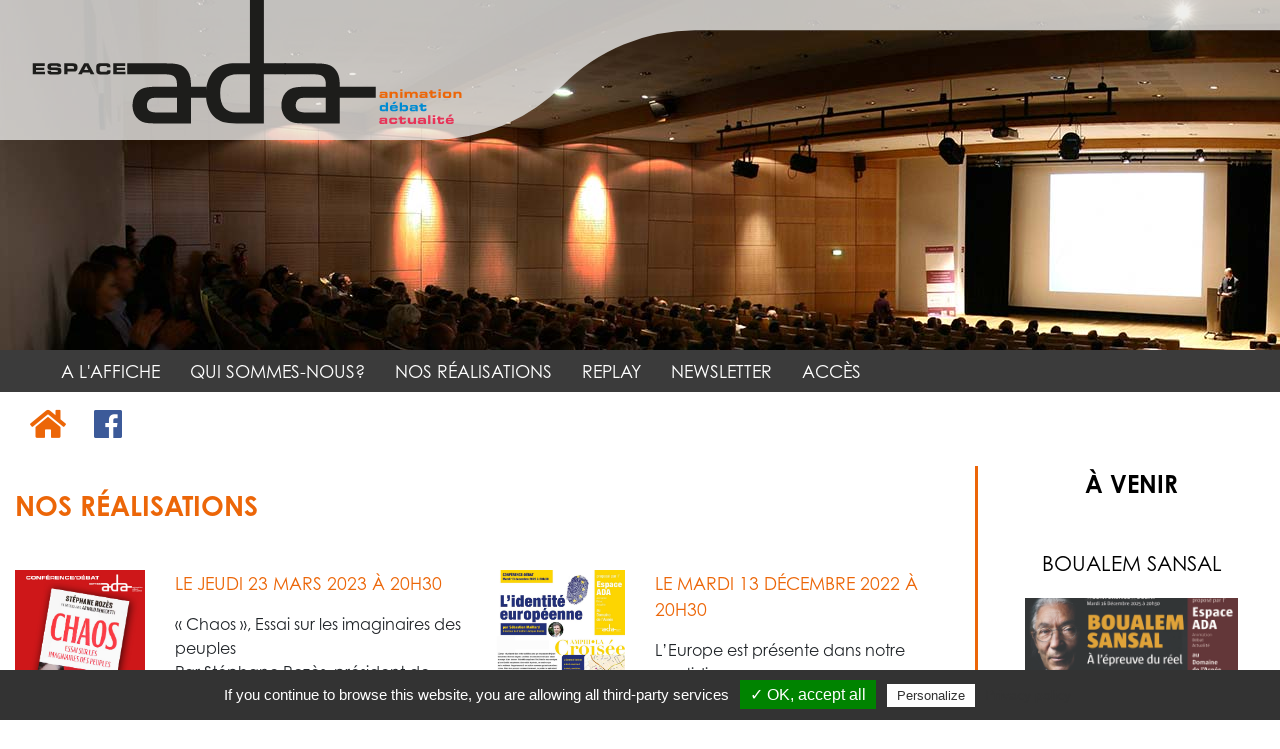

--- FILE ---
content_type: text/html; charset=UTF-8
request_url: https://espace-ada.fr/fr/nos-realisations?page=4
body_size: 4400
content:
<!DOCTYPE html>
<html>
<head>

    <meta charset="UTF-8">
    <meta name="viewport" content="width=device-width, initial-scale=1" >
    <meta name="robots" content="index, follow">


    <title>    Espace ADA - </title>

                                            
    <meta name="description" content="Situé au Domaine de l&#039;Asnée l&#039;espace ADA organise des conférences, des concerts, des spectacles et Théâtre ainsi que des expositions">
            <link rel="icon" type="image/png" href="/favicon.png" />
        <script src="https://www.google.com/recaptcha/api.js" async defer></script>
            <link rel="stylesheet" href="/build/plugins/tarteaucitron/css/tarteaucitron.css">
        <link rel="stylesheet" href="/zoombox/zoombox.css" >
        <link rel="stylesheet" href="/build/plugins/fontawesome/css/all.min.css">
        <link rel="stylesheet" href="/build/animate.min.css">
        <link rel="stylesheet" href="/build/plugins/bootstrap/css/bootstrap.min.css">

                <link rel="stylesheet" href="/build/espace-ada.css" >
        <link rel="stylesheet" href="https://use.typekit.net/ynk2dpm.css">

        
    </head>
<body>
    <div class="container-fluid">
        <header>
                            <div id="header" class="row slides">

                        
            <div data-img="70-header.jpg" class="header slide">
            <div id="svgH">
            </div>
        </div>
    
</div>

<script src="https://ajax.googleapis.com/ajax/libs/jquery/3.4.1/jquery.min.js"></script>
<script>
     $('.header').each(function(){
        var filename = $(this).data('img');
        $(this).css('background', "url('/libraries/images/"+filename+"')");
     });
</script>
                <div id="menu-container">
                                                                                    <div class="row bg-ada-primary menu">   
        <div class="col">
            <nav class="navbar navbar-expand-lg custom-toggler">
                <button class="navbar-toggler ml-auto" type="button" data-toggle="collapse" data-target="#navbarTogglerDemo03" aria-controls="navbarTogglerDemo03" aria-expanded="false" aria-label="Voir le menu">
                    <span class="navbar-toggler-icon"></span>
                </button>
                <div class="collapse navbar-collapse" id="navbarTogglerDemo03">
                    <ul class="navbar-nav mt-2 mt-lg-0">
                                                                                <li class="nav-item " >
                                <a class="menuList-item-link text-white"  href="/fr/a-l-affiche" >A L&#039;AFFICHE</a>
                                                            </li>
                                                                                <li class="nav-item " >
                                <a class="menuList-item-link text-white"  href="/fr/qui-sommes-nous" >QUI SOMMES-NOUS?</a>
                                                            </li>
                                                                                <li class="nav-item " >
                                <a class="menuList-item-link text-white"  href="/fr/nos-realisations" >NOS RÉALISATIONS</a>
                                                            </li>
                                                                                <li class="nav-item " >
                                <a class="menuList-item-link text-white"  href="/fr/page/22/Revoir" >REPLAY</a>
                                                            </li>
                                                                                <li class="nav-item " >
                                <a class="menuList-item-link text-white"  href="/fr/page/23/Newsletter" >NEWSLETTER</a>
                                                            </li>
                                                <li class="nav-item">
                            <a class="menuList-item-link text-white" href="/fr/acces-espace-ada">ACCÈS</a> 
                        </li>
                    </ul>
                </div>
            </nav>
        </div>
    </div>


</div>
<div id="subBarMenu" class="col mt-3">
    <a href="/fr/" class="pointer"><i class="fa fa-home fa-2x mr-4 text-ada-secondary"></i></a>
    <a href="https://www.facebook.com/espaceada54" class="pointer" target="_blank"><i class="fab fa-facebook fa-2x text-ada-secondary fb-color"></i></a>
</div>

                    </header>
        <div id="eventsDiv" class="position-relative mb-4">
            <div class="row">
                <div class="col-12 col-lg-9">
                    
    <h1 class="title mt-5 mb-5">Nos réalisations</h1>

    <div id="main" class="page content" >

        <div class="row">
                    </div>

        
                    <div class="row realisations">
                    <div class="col-12 col-md-6 mb-5">
        <div class="row">
            <div class="col-12 col-md-6 col-lg-4">
                                    <a class="zoombox" href="/uploads/events/fe9683670402043c1aa11fc1d64c2f08.jpeg"><img src="/uploads/events/fe9683670402043c1aa11fc1d64c2f08.jpeg" class="img-fluid"></a>
                            </div> 
            <div class="col-12 col-md-6 col-lg-8">
                <p class="date">
                                                                        le jeudi 23 mars 2023
                                                            à 20h30
                                                                        
                </p>
                <p>« Chaos », Essai sur les imaginaires des peuples<br />
Par Stéphane Rozès, président de Cap (Consei...</p>

                <div class="event-footer">
                    <a href="/fr/evenement/conference-debat-de-stephane-rozes-jeudi-23-mars-a-20h30-au-domaine-de-lasnee" class="boutonAda mt-2">En savoir plus</a>
                </div>
            </div>
        </div>
    </div>
    <div class="col-12 col-md-6 mb-5">
        <div class="row">
            <div class="col-12 col-md-6 col-lg-4">
                                    <a class="zoombox" href="/uploads/events/9f7bf2a876dfd6626138d0cf3c0799b8.jpeg"><img src="/uploads/events/9f7bf2a876dfd6626138d0cf3c0799b8.jpeg" class="img-fluid"></a>
                            </div> 
            <div class="col-12 col-md-6 col-lg-8">
                <p class="date">
                                                                        le mardi 13 décembre 2022
                                                            à 20h30
                                                                        
                </p>
                <p>L’Europe est présente dans notre quotidien, sans que nous soyons toujours conscients d’être ses cito...</p>

                <div class="event-footer">
                    <a href="/fr/evenement/lidentite-europeenne" class="boutonAda mt-2">En savoir plus</a>
                </div>
            </div>
        </div>
    </div>
    <div class="col-12 col-md-6 mb-5">
        <div class="row">
            <div class="col-12 col-md-6 col-lg-4">
                                    <a class="zoombox" href="/uploads/events/4996115a86270e353a1ae89c947c2dea.jpeg"><img src="/uploads/events/4996115a86270e353a1ae89c947c2dea.jpeg" class="img-fluid"></a>
                            </div> 
            <div class="col-12 col-md-6 col-lg-8">
                <p class="date">
                                                                                                        du mardi 18 octobre 2022 à 00h00 au mercredi 16 novembre 2022 à 00h00
                                                                        
                </p>
                <p>Par Jean-Pierre WINTER, philosophe, psychanalyste, écrivain<br />
Mardi 15 novembre 2022 à 20h30 -...</p>

                <div class="event-footer">
                    <a href="/fr/evenement/lidentite-entre-heritage-et-construction" class="boutonAda mt-2">En savoir plus</a>
                </div>
            </div>
        </div>
    </div>
    <div class="col-12 col-md-6 mb-5">
        <div class="row">
            <div class="col-12 col-md-6 col-lg-4">
                                    <a class="zoombox" href="/uploads/events/5d896e028a0d0ea226ab05a3793aa89f.jpeg"><img src="/uploads/events/5d896e028a0d0ea226ab05a3793aa89f.jpeg" class="img-fluid"></a>
                            </div> 
            <div class="col-12 col-md-6 col-lg-8">
                <p class="date">
                                                                        le jeudi 13 octobre 2022
                                                            à 20h30
                                                                        
                </p>
                <p>« LA NATION, une ressource d’avenir »<br />
Par Bernard BOURDIN, o.p., Professeur de philosophie po...</p>

                <div class="event-footer">
                    <a href="/fr/evenement/la-nation-une-ressource-davenir" class="boutonAda mt-2">En savoir plus</a>
                </div>
            </div>
        </div>
    </div>
    <div class="col-12 col-md-6 mb-5">
        <div class="row">
            <div class="col-12 col-md-6 col-lg-4">
                                    <a class="zoombox" href="/uploads/events/f4bab6150fedfbc6c068288355d8d77d.jpeg"><img src="/uploads/events/f4bab6150fedfbc6c068288355d8d77d.jpeg" class="img-fluid"></a>
                            </div> 
            <div class="col-12 col-md-6 col-lg-8">
                <p class="date">
                                                                        le mardi 5 avril 2022
                                                            à 20h30
                                                                        
                </p>
                <p>Par Erwan Le Morhedec, Avocat, blogueur et essayiste. Le concept de « dignité » sert aujourd’hui de...</p>

                <div class="event-footer">
                    <a href="/fr/evenement/fin-de-vie-en-republique-2" class="boutonAda mt-2">En savoir plus</a>
                </div>
            </div>
        </div>
    </div>
    <div class="col-12 col-md-6 mb-5">
        <div class="row">
            <div class="col-12 col-md-6 col-lg-4">
                                    <a class="zoombox" href="/uploads/events/b59936c70bf71b92e7b912118c2abb06.jpeg"><img src="/uploads/events/b59936c70bf71b92e7b912118c2abb06.jpeg" class="img-fluid"></a>
                            </div> 
            <div class="col-12 col-md-6 col-lg-8">
                <p class="date">
                                                                        le jeudi 3 mars 2022
                                                            à 20h30
                                                                        
                </p>
                <p>Par Dominique Potier, député de Meurthe-et-Moselle, avec la participation de Meriem Fournier préside...</p>

                <div class="event-footer">
                    <a href="/fr/evenement/nourrir-la-terre-1" class="boutonAda mt-2">En savoir plus</a>
                </div>
            </div>
        </div>
    </div>
    <div class="col-12 col-md-6 mb-5">
        <div class="row">
            <div class="col-12 col-md-6 col-lg-4">
                                    <a class="zoombox" href="/uploads/events/92f5d4faef39d84bcc79c6bb2f278d1d.jpeg"><img src="/uploads/events/92f5d4faef39d84bcc79c6bb2f278d1d.jpeg" class="img-fluid"></a>
                            </div> 
            <div class="col-12 col-md-6 col-lg-8">
                <p class="date">
                                                                        le jeudi 27 janvier 2022
                                                            à 20h30
                                                                        
                </p>
                <p>Observateur de la Chine depuis 30 ans, Pierre Antoine Donnet dresse un portrait implacable du régime...</p>

                <div class="event-footer">
                    <a href="/fr/evenement/la-chine-le-grand-predateur-par-pierre-antoine-donnet" class="boutonAda mt-2">En savoir plus</a>
                </div>
            </div>
        </div>
    </div>
    <div class="col-12 col-md-6 mb-5">
        <div class="row">
            <div class="col-12 col-md-6 col-lg-4">
                            </div> 
            <div class="col-12 col-md-6 col-lg-8">
                <p class="date">
                                                                        le lundi 29 novembre 2021
                                                            à 20h15
                                                                        
                </p>
                <p>Dans le cadre des  Journées Nationales Prison<br />
Au CAMEO Commanderie,Ciné-débat «Jouer pour (s’...</p>

                <div class="event-footer">
                    <a href="/fr/evenement/cine-debat-autour-du-film-jouer-pour-s-en-sortir" class="boutonAda mt-2">En savoir plus</a>
                </div>
            </div>
        </div>
    </div>
            </div>
            <div class="row mt-5">
                <div class="col">
                    <div class="navigation">
                            <nav>
                        <ul class="pagination">

                            <li class="page-item">
                    <a class="page-link" rel="prev" href="/fr/nos-realisations?page=3">&laquo;&nbsp;Précédent</a>
                </li>
            
                            <li class="page-item">
                    <a class="page-link" href="/fr/nos-realisations?page=1">1</a>
                </li>
                            
                                                <li class="page-item">
                        <a class="page-link" href="/fr/nos-realisations?page=2">2</a>
                    </li>
                
                                                <li class="page-item">
                        <a class="page-link" href="/fr/nos-realisations?page=3">3</a>
                    </li>
                
                                                <li class="page-item active">
                        <span class="page-link">4</span>
                    </li>
                
                                                <li class="page-item">
                        <a class="page-link" href="/fr/nos-realisations?page=5">5</a>
                    </li>
                
                                                <li class="page-item">
                        <a class="page-link" href="/fr/nos-realisations?page=6">6</a>
                    </li>
                
            
                                                                        <li class="page-item disabled">
                            <span class="page-link">&hellip;</span>
                        </li>
                                                    <li class="page-item">
                    <a class="page-link" href="/fr/nos-realisations?page=10">10</a>
                </li>
            
                            <li class="page-item">
                    <a class="page-link" rel="next" href="/fr/nos-realisations?page=5">Suivant&nbsp;&raquo;</a>
                </li>
                    </ul>
    </nav>

                    </div>
                </div>
            </div>
                
            </div>

                </div>
                                <div class="col-12 col-lg-3">
                    <div id="sidebar">
    <div class="col-12">
                                                                                                                                                        <div class="row mt-4">
            <div class="col-12">
                <p class="text-uppercase venir"> À venir</p>
            </div>
                                                                        <div class="col-12 pl-4 pr-4">
                            <a href="/fr/evenement/boualem-sansal">
                                <p class="title">Boualem Sansal</p>
                                                                    <div class="preview" style="background-image: url('/uploads/events/6a29ef67a33165b7080de31edef85a1b.jpeg'); "></div>
                                                                <p class="description mt-1">Par Lisa Romain
Agrégée de Lettres modernes et docteure en... <i class="fas fa-arrow-right"></i></p>
                            </a>
                        </div>
                     
                                                            <div class="col-12 pl-4 pr-4">
                            <a href="/fr/evenement/les-prochaines-conferences-de-lespace-ada">
                                <p class="title">Les prochaines conférences de l&#039;Espace ADA</p>
                                                                    <div class="preview" style="background-image: url('/uploads/events/ed8be4ba05865da394351657ea264928.jpeg'); "></div>
                                                                <p class="description mt-1">Programme d'hiver de l'Espace ADA <i class="fas fa-arrow-right"></i></p>
                            </a>
                        </div>
                     
                                    </div>
    </div>
    <a href="/fr/acces-espace-ada">
        <div class="col-12 boutonAda mb-2" id="acces">
            <p class="text-uppercase"> <i class="fal fa-location-circle"></i> Accès</p>
        </div>
    </a>
</div>

                </div>
                            </div>
        </div>
        <footer class="bottom mt-6">
    <div class="row bg-ada-dark pb-3">
        <div class="col">
            <div class="row">
                <div class="col-12 ml-10 col-lg-6 mt-3 mb-3 border-right border-ada-secondary border-ada-responsive">
                    <div class="row">
                        <div class="col ml-lg-0 ml-5">
                            <p class="title text-white mb-0"><i class="fal fa-map-marker-alt text-ada-secondary fa-12x"></i> Espace ADA</p>
                            <p class="pl-4"> Domaine de l'Asnée<br/>
                                11 rue de Laxou<br/>
                                54600 VILLERS-LES-NANCY
                            </p>
                        </div>
                        <div class="col">
                            <div class="row">
                                <div class="col">
                                    <p class="title mb-3"><i class="fas fa-phone-volume text-ada-secondary fa-12x"></i><a href="tel:03 83 27 61 05"> 03 83 27 61 05 </a></p>
                                    <p class="title mb-3"><i class="far fa-fax text-ada-secondary fa-12x"></i><a href="tel:03 83 90 35 19">  03 83 90 35 19</a></p>
                                    <p class="title"><i class="far fa-link text-ada-secondary"></i> <a href="/fr/mentions-legales">Mentions légales</a></p>
                                </div>
                            </div>
                        </div>
                    </div>
                    <div class="row text-left mt-1">
                        <div class="col ml-lg-0 ml-5 mail-responsive">
                            <p><i class="far fa-at text-ada-secondary fa-12x "></i> <a href="mailto:contact.espaceada@domaineasnee.com">contact.espaceada@domaineasnee.com</a></p>
                        </div>
                    </div>

                </div>
                <div class="col-12 col-lg-3 mt-3">
                    <div class="row text-left categories-list">
                        <div class="col-6 offset-xl-2 display-desktop" style="display: none">
                                                            <li>
                                    <a href="/fr/evenements/categorie/conference-1"><i class="far fa-circle"></i> Conférence</a>
                                </li>
                                                            <li>
                                    <a href="/fr/evenements/categorie/exposition"><i class="far fa-circle"></i> Exposition</a>
                                </li>
                                                            <li>
                                    <a href="/fr/evenements/categorie/historique"><i class="far fa-circle"></i> Historique</a>
                                </li>
                                                            <li>
                                    <a href="/fr/evenements/categorie/theatre"><i class="far fa-circle"></i> Théatre</a>
                                </li>
                                                    </div>
                        <div class="col-6 offset-xl-2 display-mobile mb-5 ml-5" style="display: none">
                                                                                            <li>
                                    <a href="/fr/evenements/categorie/conference-1"><i class="far fa-circle"></i> Conférence</a>
                                </li>
                                                                                                                                                                                        <li>
                                    <a href="/fr/evenements/categorie/historique"><i class="far fa-circle"></i> Historique</a>
                                </li>
                                                                                                                                                </div>
                        <div class="col display-mobile" style="display: none">
                                                                                                                                                        <li>
                                   <a href="/fr/evenements/categorie/exposition"><i class="far fa-circle"></i> Exposition</a>
                                </li>
                                                                                                                                                                                        <li>
                                   <a href="/fr/evenements/categorie/theatre"><i class="far fa-circle"></i> Théatre</a>
                                </li>
                                                                                    </div>
                    </div>
                </div>
                <div class="conceptionEvok">
                    <a href="https://evok.fr" target="_blank">
                        Conception
                        <img src="/libraries/img/logo-Evok.png" alt="EVOK">
                    </a>
                </div>
            </div>
        </div>
    </div>
</footer>    </div>
            <script src="/build/app.js" ></script>
        <script src="/build/main.js" ></script>
        <script src="/zoombox/zoombox.js"></script>
        <script src="/build/plugins/tarteaucitron/tarteaucitron.js"></script>
        <script src="/build/plugins/JQueryCountTo/jquery-countTo.js"></script>
        <script src="/build/plugins/JQueryAppear/jquery.appear.js"></script>
        <script>
            $(document).ready(function() {
                                    tarteaucitron.init({
                        "privacyUrl": "/fr/mentions-legales",

                        "hashtag": "#tarteaucitron",
                        "cookieName": "tartaucitron",

                        "orientation": "bottom",
                        "showAlertSmall": false,
                        "cookieslist": true,

                        "adblocker": false,
                        "AcceptAllCta": false,
                        "highPrivacy": false,
                        "handleBrowserDNTRequest": false,

                        "removeCredit": true,
                        "moreInfoLink": false,
                    });

                    tarteaucitron.user.gtagUa = '175555';
                    (tarteaucitron.job = tarteaucitron.job || []).push('gtag');
                            });

            //Fonction envoyer à un ami
            $('#verifEmail').on('submit', function(e){
                e.preventDefault();

                let mailDestinataire = $('#mail').val();
                let nom = $('#nom').val();
                let eventID = $('#event').data('id');

                if (mailDestinataire != '' && nom != ''){

                    $('.envoiMail').hide();
                    $('.spinnerMail').show();

                    $.ajax({
                        url: "/mail/send-event",
                        type:"POST",
                        data:{
                            mailDestinataire:mailDestinataire,
                            nom:nom,
                            eventID:eventID,
                        },
                        success: function(){
                            $(".SuccessForm").slideDown(500).delay(2000).slideUp(500);
                        },
                        error: function () {
                            $('.errorForm').slideDown(500).delay(2000).slideUp(500);
                            $('.envoiMail').show();

                        },
                        complete:function () {
                            $('.spinnerMail').hide();
                        }
                    });
                }
                else{
                    $('.ErreurForm').show(500).delay(2000).hide(500);
                }
            })
        </script>

        <script src="/build/plugins/bootstrap/js/bootstrap.min.js"></script>
        <script src="/build/main-evok.js"></script>

        <div id="fb-root"></div>
        <script async defer crossorigin="anonymous" src="https://connect.facebook.net/fr_FR/sdk.js#xfbml=1&version=v3.2"></script>

    </body>

</html>

--- FILE ---
content_type: text/css
request_url: https://espace-ada.fr/build/espace-ada.css
body_size: 3310
content:
.text-ada-primary {
  color: #EC6608;
}

.text-title-black{
  color: #000000;
}

.text-ada-secondary {
  color: #EC6608;
}

.bg-ada-primary {
  background-color: #3B3B3B;
}

.bg-ada-dark {
  background-color: #3B3B3B;
}

.border-ada-secondary {
  border-color: #EC6608 !important;
}

.sound{
  background-color: #EC6608 !important;
  border-color: #EC6608 !important;
}

.button-ada-primary {
  background-color: transparent;
  color: #EC6608;
  border: 2px solid #EC6608;
  padding: 5px 15px;
  transition: 0.3s;
}
.button-ada-primary:hover {
  background-color: #EC6608;
  color: #3B3B3B;
  border: 2px solid transparent;
  transition: 0.3s;
  text-decoration: none;
}
.fb-color{
  color:#3C5A99;
}

@font-face {
  font-family: "Avenir";
  src: url("/build/fonts/Avenir/AvenirNextLTPro-Demi.otf");
  font-weight: 400;
}
@font-face {
  font-family: "Avenir";
  src: url("/build/fonts/Avenir/AvenirNextLTPro-Bold.otf");
  font-weight: 500;
}
@font-face {
  font-family: "Avenir";
  src: url("/build/fonts/Avenir/AvenirNextLTPro-Regular.otf");
  font-weight: 100;
}

.ml-10{
  margin-left: 15%;
}

/** {*/
  /*font-family: "Avenir";*/
  /*font-weight: 400;*/
/*}*/

*{
font-family: century-gothic,sans-serif;
font-weight: 400;
/*font-style: normal;*/ 
}

.fontBold{
  font-family: century-gothic,sans-serif;
  font-weight: 700;
  font-style: normal;
}

div#header {
  height: 350px;
  /*width: 100%;*/
  /*background: url("/libraries/img/amphi2.jpg");*/
  background-position: center;
  background-size: cover;
}

div.header {
  height: 350px;
  width: 100%;
  /*background: url("/libraries/img/amphi2.jpg");*/
  background-position: center;
  background-size: cover;
}

#svgH{
  height: 40%;
  max-width:100%;
  background: url("/libraries/img/ligne_espace_ada.svg");
  background-position: 6% 0%;
  background-size: cover;
}

@media screen and (max-width: 1000px)
{
  #svgH{
    height: 55%;
    max-width:100%;
    background: url("/libraries/img/ligne_espace_ada.svg");
    background-position: 6% 0%;
    background-size: cover;
  }
}

@media screen and (min-width: 1525px)
{
  #svgH{
    height: 55%;
    max-width:100%;
    background: url("/libraries/img/ligne_espace_ada.svg");
    background-position: 6% 0%;
    background-size: cover;
  }
}

.navbar-nav li:hover > ul.dropdown-menu {
  display: block;
}

.dropdown-submenu {
  position: relative;
}

.dropdown-submenu > .dropdown-menu {
  top: 0;
  left: 100%;
  margin-top: -6px;
}

/* rotate caret on hover */
.dropdown-menu > li > a:hover:after {
  text-decoration: underline;
  transform: rotate(-90deg);
}

.boutonAda{
  border-radius: 20px 20px 20px 20px;
  -moz-border-radius: 20px 20px 20px 20px;
  -webkit-border-radius:20px 20px 20px 20px;
  border: 1px solid #ec6708;
  color: black;
  padding-left: 13px;
  padding-right: 13px;
  padding-top: 5px;
  padding-bottom: 5px;
}

.boutonAda p{
  color: black;
}

.boutonAda p i{
  color: #ec6708;
}
.boutonAda a{
  color: black;
}
.boutonAda:hover{
  text-decoration: none;
  color: #ec6708;
}

nav li.nav-item a {
  margin-left: 25px;
  font-weight: 500;
  font-size: 1.1em;
}

nav li.nav-item a:hover, nav li.nav-item a.active {
  border-bottom: 2px solid #EC6608;
  text-decoration: none;
}

ul.dropdown-menu {
  background-color: #EC6608;
  border: none;
  margin-top: 0px;
  position: absolute;
  right: 0;
  left: 0px;
}
ul.dropdown-menu li > a, ul.dropdown-menu li > a:hover {
  color: white;
  text-transform: uppercase;
  font-size: 0.8em;
}
ul.dropdown-menu .dropdown-item {
  text-align: center;
  padding-left: 5px;
  padding-right: 5px;
  margin-left: 10px;
  margin-right: 10px;
  width: auto;
  min-height: 30px;
  -webkit-border-radius: 0px;
  -moz-border-radius: 0px;
  border-radius: 0px;
  white-space: normal;
}
ul.dropdown-menu .dropdown-item:hover, ul.dropdown-menu .dropdown-item:focus {
  background-color: transparent;
}
.menu{

}

#logo {
  margin-bottom: -2.35%;
}

.pt-45 {
  padding-top: 3.5rem;
}

#sidebar{
  padding-left: 20px;
}

#sidebar p {
  font-weight: 500;
  font-size: 1.5em;
  text-align: center;
  color: black;
}

#sidebar .venir{
  font-family: century-gothic,sans-serif;
  font-weight: 700;
  font-style: normal;
}
#sidebar .preview {
  width: 100%;
  height: 200px;
  background-size: cover;
  background-position: center;
  border: 3px solid white;
}
#sidebar .description {
  font-weight: 100 !important;
  font-family: "Avenir" !important;
  font-size: 1.2em;
}
#sidebar a {
  text-decoration: none;
}
#sidebar p.title {
  text-transform: uppercase;
  font-weight: 500;
  font-size: 1.3em;
  margin-top: 30px;
  /*text-decoration: underline #EC6608;*/
}

#acces p {
  font-style: 1.8em;
  margin-bottom: 0px;
}

.fa-15x {
  font-size: 1.5em;
}

.fa-12x {
  font-size: 1.2em;
}

footer * {
  color: white;
}
footer .border-bottom, footer .border-right {
  border-width: 2px !important;
}
footer p {
  font-weight: 100;
  margin-bottom: 0;
}
footer p.title, footer p.title a {
  font-weight: 400;
  font-size: 1.1em;
}
footer a:hover {
  text-decoration: none;
  color: #bfbfbf;
}
footer .categories-list li {
  list-style: none;
}
footer .categories-list li i {
  font-size: 0.6em;
  color: #EC6608;
}

h1 {
  font-family: century-gothic,sans-serif;
  font-weight: 700;
  font-style: normal;
  text-transform: uppercase;
  font-size: 1.7em;
  color: #EC6608;
}

p.date {
  color: #EC6608;
  text-transform: uppercase;
  font-size: 1.1em;
  font-weight: 500;
}

.tools a {
  color: #000000;
  font-size: 1.1em;
}
.tools a:nth-child(n+2) i {
  /*margin-left: 1.2rem;*/
}
.tools a:hover {
  color: #EC6608;
  text-decoration: none;
}

.content h2.title {
  font-weight: 400;
}
.content a.text-ada-primary:hover {
  color: #55012a;
  text-decoration: none;
}

.groupBoutonForm {
  display: flex;
  height: 38px;
}

.groupBoutonForm .closeMail {
  border-left: transparent;
}

/*!
 * justifiedGallery - v3.7.0
 * http://miromannino.github.io/Justified-Gallery/
 * Copyright (c) 2018 Miro Mannino
 * Licensed under the MIT license.
 */
.justified-gallery {
  width: 100%;
  position: relative;
  overflow: hidden;
}

.justified-gallery > a,
.justified-gallery > div,
.justified-gallery > figure {
  position: absolute;
  display: inline-block;
  overflow: hidden;
  /* background: #888888; To have gray placeholders while the gallery is loading with waitThumbnailsLoad = false */
  filter: "alpha(opacity=10)";
  opacity: 0.1;
  margin: 0;
  padding: 0;
}

.justified-gallery > a > img,
.justified-gallery > div > img,
.justified-gallery > figure > img,
.justified-gallery > a > a > img,
.justified-gallery > div > a > img,
.justified-gallery > figure > a > img {
  position: absolute;
  top: 50%;
  left: 50%;
  margin: 0;
  padding: 0;
  border: none;
  filter: "alpha(opacity=0)";
  opacity: 0;
}

.justified-gallery > a > .caption,
.justified-gallery > div > .caption,
.justified-gallery > figure > .caption {
  display: none;
  position: absolute;
  bottom: 0;
  padding: 5px;
  background-color: #000000;
  left: 0;
  right: 0;
  margin: 0;
  color: white;
  font-size: 12px;
  font-weight: 300;
  font-family: sans-serif;
}

.justified-gallery > a > .caption.caption-visible,
.justified-gallery > div > .caption.caption-visible,
.justified-gallery > figure > .caption.caption-visible {
  display: initial;
  filter: "alpha(opacity=70)";
  opacity: 0.7;
  -webkit-transition: opacity 500ms ease-in;
  -moz-transition: opacity 500ms ease-in;
  -o-transition: opacity 500ms ease-in;
  transition: opacity 500ms ease-in;
}

.justified-gallery > .entry-visible {
  filter: "alpha(opacity=100)";
  opacity: 1;
  background: none;
}

.justified-gallery > .entry-visible > img,
.justified-gallery > .entry-visible > a > img {
  filter: "alpha(opacity=100)";
  opacity: 1;
  -webkit-transition: opacity 500ms ease-in;
  -moz-transition: opacity 500ms ease-in;
  -o-transition: opacity 500ms ease-in;
  transition: opacity 500ms ease-in;
}

.justified-gallery > .jg-filtered {
  display: none;
}

.justified-gallery > .spinner {
  position: absolute;
  bottom: 0;
  margin-left: -24px;
  padding: 10px 0 10px 0;
  left: 50%;
  filter: "alpha(opacity=100)";
  opacity: 1;
  overflow: initial;
}

.justified-gallery > .spinner > span {
  display: inline-block;
  filter: "alpha(opacity=0)";
  opacity: 0;
  width: 8px;
  height: 8px;
  margin: 0 4px 0 4px;
  background-color: #000;
  border-radius: 6px;
}

.slides {
  position: relative;
}

.slides,
.slide {
  height: 500px;
  list-style-type: none;
}

.slide-content {
  margin: 30px;
  padding: 30px;
  background: rgba(255, 255, 255, 0.8);
}

.slide-content p {
  margin: 10px 0 0 0;
}

.slide-content-date {
  font: normal normal 12px/15px "Avenir", sans serif;
  color: #EC6608;
}

.slide-content-title {
  font: normal 900 20px/23px "Avenir", sans serif;
  color: #000;
}

.slide-content-content {
  font: normal normal 12px/15px "Avenir", sans serif;
  color: #000;
}

.slick-dots {
  position: absolute;
  display: flex;
  align-items: center;
  justify-content: center;
  bottom: 20px;
  width: 100%;
}

.slick-dots li {
  display: block;
  width: 10px;
  height: 10px;
  margin: 0 5px;
}

.slick-dots button {
  cursor: pointer;
  padding: 0;
  width: 10px;
  height: 10px;
  border-radius: 50%;
  -moz-border-radius: 50%;
  -webkit-border-radius: 50%;
  background-color: #fff;
  border: #fff;
  text-indent: -9999px;
  text-shadow: none;
  box-shadow: none;
}

.slick-dots li.slick-active {
  width: 15px;
  height: 15px;
}

.slick-active button {
  width: 15px;
  height: 15px;
  background-color: #EC6608;
  border-color: #EC6608;
}

.slick-slider {
  position: relative;
  display: block;
  box-sizing: border-box;
  -webkit-user-select: none;
  -moz-user-select: none;
  -ms-user-select: none;
  user-select: none;
  padding-left: 0px;
  -webkit-touch-callout: none;
  -khtml-user-select: none;
  -ms-touch-action: pan-y;
  touch-action: pan-y;
  -webkit-tap-highlight-color: transparent;
}

.slick-list {
  position: relative;
  display: block;
  overflow: hidden;
  margin: 0;
  padding: 0;
}

.slick-list:focus {
  outline: none;
}

.slick-list.dragging {
  cursor: pointer;
  cursor: hand;
}

.slick-slider .slick-track,
.slick-slider .slick-list {
  -webkit-transform: translate3d(0, 0, 0);
  -moz-transform: translate3d(0, 0, 0);
  -ms-transform: translate3d(0, 0, 0);
  -o-transform: translate3d(0, 0, 0);
  transform: translate3d(0, 0, 0);
}

.slick-track {
  position: relative;
  top: 0;
  left: 0;
  display: block;
  margin-left: auto;
  margin-right: auto;
}

.slick-track:before,
.slick-track:after {
  display: table;
  content: "";
}

.slick-track:after {
  clear: both;
}

.slick-loading .slick-track {
  visibility: hidden;
}

.slick-slide {
  display: none;
  float: left;
  height: 100%;
  min-height: 1px;
}

[dir=rtl] .slick-slide {
  float: right;
}

.slick-slide img {
  display: block;
}

.slick-slide.slick-loading img {
  display: none;
}

.slick-slide.dragging img {
  pointer-events: none;
}

.slick-initialized .slick-slide {
  display: block;
}

.slick-loading .slick-slide {
  visibility: hidden;
}

.slick-vertical .slick-slide {
  display: block;
  height: auto;
  border: 1px solid transparent;
}

.slick-arrow.slick-hidden {
  display: none;
}

.medias img {
  max-height: 300px;
}

.realisations img {
  max-height: 400px;
}

.page-item.active .page-link {
  background-color: #EC6608;
  border-color: #EC6608;
}

.page-item:not(.active) a {
  color: #EC6608;
}

.page-link:focus {
  box-shadow: none;
}
.conceptionEvok{
  position: absolute;
  bottom: 10px;
  right: 35px;
}
.partner a {
  color: #212529;
}
.partner a:hover {
  color: #434b53;
  text-decoration: none;
}
@media (min-width:992px ) {
  #sidebar{
    border-left: 3px solid #EC6608;
  }
}

@media (min-width: 992px) and (max-width: 1200px) {
  nav div.collapse .nav-item a {
    font-size: 0.9em;
  }
}
@media (max-width: 992px) {
  .navbar-collapse {
    text-align: center;
  }

  nav li.nav-item a {
    margin-left: 0px;
  }

  div#header {
    height: 150px;
  }
}
@media (max-width: 768px) {
  #logo {
    margin-bottom: -8.35%;
  }

  #menu-container {
    width: 100%;
    /*height: 300px;*/

    /*margin-top: -15.65%;*/
  }

  header .fa-2x {
    font-size: 1.5em;
  }

  .custom-toggler.pt-45 {
    padding-top: 1.5rem;
  }
}
.custom-toggler .navbar-toggler-icon {
  background-image: url("data:image/svg+xml;charset=utf8,%3Csvg viewBox='0 0 32 32' xmlns='http://www.w3.org/2000/svg'%3E%3Cpath stroke='rgba(255,255,255, 1)' stroke-width='2' stroke-linecap='round' stroke-miterlimit='10' d='M4 8h24M4 16h24M4 24h24'/%3E%3C/svg%3E");
}

.custom-toggler .navbar-toggler {
  border-color: white;
  outline: none;
}

.pointer {
  cursor: pointer;
}

/* Page contact */
#contactForm1 {
  min-height: 600px;
}

#contactForm2 {
  min-height: 250px;
}

.contactForms input {
  margin-top: 10px;
}
.contactForms textarea {
  margin-top: 10px;
}
.contactForms .g-recaptcha {
  margin-top: 10px;
}
.contactForms .contactFormsTitles {
  margin-top: 40px;
}
.contactForms .cursorPointer:hover {
  cursor: pointer;
}
.contactForms #contactform2_checkbox_div {
  margin-top: 20px;
  margin-left: 30px;
}
.contactForms #contactform2_checkbox_div label {
  margin-top: 2px;
}

/*# sourceMappingURL=espace-ada.css.map */
@media (min-width: 1000px) and (max-width: 1100px) {
  nav div.collapse .nav-item a {
    font-size: 0.9em;
  }

  nav li.nav-item a {
    margin-left: 25px;
  }
}


@media (min-width: 1100px) and (max-width: 1200px) {
  nav div.collapse .nav-item a {
      font-size: 1.0em;
    }

    nav li.nav-item a {
      margin-left: 30px;
    }
}

@media (min-width: 1200px) and (max-width: 1300px) {
  nav div.collapse .nav-item a {
    font-size: 1.1em;
  }
  nav li.nav-item a{
    margin-left: 30px;
  }

}

@media (min-width: 1300px) and (max-width: 1400px) {
  nav div.collapse .nav-item a {
    font-size: 1.1em;
  }
  nav li.nav-item a{
    margin-left: 40px;
  }

}

@media (min-width: 1400px) and (max-width: 1500px) {
  nav div.collapse .nav-item a {
    font-size: 1.1em;
  }
  nav li.nav-item a{
    margin-left: 45px;
  }

}

@media (min-width: 1500px) and (max-width: 1700px) {
  nav div.collapse .nav-item a {
    font-size: 1.2em;
  }
  nav li.nav-item a{
    margin-left: 50px;
  }

}

@media (min-width: 1700px){
  nav div.collapse .nav-item a {
    font-size: 1.2em;
  }
  nav li.nav-item a{
    margin-left: 100px;
  }

}

@media (min-width: 1700px) {
  ul.dropdown-menu{
    left: 55px;
  }
}


@media (max-width: 991px) {
  .border-ada-responsive{
    padding-bottom: 25px;
    border-bottom: #ec6708 1px solid;
    border-right: 0px solid #3B3B3B !important;
  }

  #subBarMenu{
    transform: translateY(132px);
  }

  #eventsDiv{
    transform: translateY(100px);
  }

  #section-1{
    margin-top: 40px;
  }

  .ml-10{
    margin-left: 0%;
  }

  .border-right{
    border-right: 0px solid white;
  }

  .mail-responsive{
    font-size: 11pt;
  }

  #menu-container{
    transform: translateY(143px);
  }

}

@media (max-width: 700px) {
  .mail-responsive{
    font-size: 10pt;
  }
  .  .display-mobile{
    font-size: 10pt;
  }
}

@media (max-width: 500px) {
  .mail-responsive{
    font-size: 9pt;
  }
  .display-mobile{
    font-size: 9pt;
  }
}

/*@media (min-width: 992px) and (max-width: 1033px) {*/
/*.margin-Tools{*/
  /*margin-right: 60px;*/
/*}*/

/*}*/

.mt-6{
  margin-top: 108px;
}

--- FILE ---
content_type: text/css;charset=utf-8
request_url: https://use.typekit.net/ynk2dpm.css
body_size: 811
content:
/*
 * The Typekit service used to deliver this font or fonts for use on websites
 * is provided by Adobe and is subject to these Terms of Use
 * http://www.adobe.com/products/eulas/tou_typekit. For font license
 * information, see the list below.
 *
 * century-gothic:
 *   - http://typekit.com/eulas/00000000000000003b9b1f20
 *   - http://typekit.com/eulas/00000000000000003b9b1f21
 *   - http://typekit.com/eulas/00000000000000003b9b1f22
 *   - http://typekit.com/eulas/00000000000000003b9b1f23
 * museo:
 *   - http://typekit.com/eulas/000000000000000000011b25
 *   - http://typekit.com/eulas/000000000000000000011b23
 * source-sans-pro:
 *   - http://typekit.com/eulas/00000000000000003b9b3129
 *   - http://typekit.com/eulas/00000000000000003b9b312d
 *   - http://typekit.com/eulas/00000000000000003b9b312e
 *   - http://typekit.com/eulas/00000000000000003b9b312a
 *
 * © 2009-2025 Adobe Systems Incorporated. All Rights Reserved.
 */
/*{"last_published":"2019-06-19 08:45:38 UTC"}*/

@import url("https://p.typekit.net/p.css?s=1&k=ynk2dpm&ht=tk&f=1980.1981.17265.17267.17268.17269.39200.39201.39202.39203&a=4590975&app=typekit&e=css");

@font-face {
font-family:"museo";
src:url("https://use.typekit.net/af/e726c8/000000000000000000011b25/27/l?primer=7cdcb44be4a7db8877ffa5c0007b8dd865b3bbc383831fe2ea177f62257a9191&fvd=n1&v=3") format("woff2"),url("https://use.typekit.net/af/e726c8/000000000000000000011b25/27/d?primer=7cdcb44be4a7db8877ffa5c0007b8dd865b3bbc383831fe2ea177f62257a9191&fvd=n1&v=3") format("woff"),url("https://use.typekit.net/af/e726c8/000000000000000000011b25/27/a?primer=7cdcb44be4a7db8877ffa5c0007b8dd865b3bbc383831fe2ea177f62257a9191&fvd=n1&v=3") format("opentype");
font-display:auto;font-style:normal;font-weight:100;font-stretch:normal;
}

@font-face {
font-family:"museo";
src:url("https://use.typekit.net/af/f7c91f/000000000000000000011b23/27/l?primer=7cdcb44be4a7db8877ffa5c0007b8dd865b3bbc383831fe2ea177f62257a9191&fvd=n3&v=3") format("woff2"),url("https://use.typekit.net/af/f7c91f/000000000000000000011b23/27/d?primer=7cdcb44be4a7db8877ffa5c0007b8dd865b3bbc383831fe2ea177f62257a9191&fvd=n3&v=3") format("woff"),url("https://use.typekit.net/af/f7c91f/000000000000000000011b23/27/a?primer=7cdcb44be4a7db8877ffa5c0007b8dd865b3bbc383831fe2ea177f62257a9191&fvd=n3&v=3") format("opentype");
font-display:auto;font-style:normal;font-weight:300;font-stretch:normal;
}

@font-face {
font-family:"source-sans-pro";
src:url("https://use.typekit.net/af/be76d4/00000000000000003b9b3129/27/l?primer=7cdcb44be4a7db8877ffa5c0007b8dd865b3bbc383831fe2ea177f62257a9191&fvd=n4&v=3") format("woff2"),url("https://use.typekit.net/af/be76d4/00000000000000003b9b3129/27/d?primer=7cdcb44be4a7db8877ffa5c0007b8dd865b3bbc383831fe2ea177f62257a9191&fvd=n4&v=3") format("woff"),url("https://use.typekit.net/af/be76d4/00000000000000003b9b3129/27/a?primer=7cdcb44be4a7db8877ffa5c0007b8dd865b3bbc383831fe2ea177f62257a9191&fvd=n4&v=3") format("opentype");
font-display:auto;font-style:normal;font-weight:400;font-stretch:normal;
}

@font-face {
font-family:"source-sans-pro";
src:url("https://use.typekit.net/af/de34bd/00000000000000003b9b312d/27/l?primer=7cdcb44be4a7db8877ffa5c0007b8dd865b3bbc383831fe2ea177f62257a9191&fvd=n7&v=3") format("woff2"),url("https://use.typekit.net/af/de34bd/00000000000000003b9b312d/27/d?primer=7cdcb44be4a7db8877ffa5c0007b8dd865b3bbc383831fe2ea177f62257a9191&fvd=n7&v=3") format("woff"),url("https://use.typekit.net/af/de34bd/00000000000000003b9b312d/27/a?primer=7cdcb44be4a7db8877ffa5c0007b8dd865b3bbc383831fe2ea177f62257a9191&fvd=n7&v=3") format("opentype");
font-display:auto;font-style:normal;font-weight:700;font-stretch:normal;
}

@font-face {
font-family:"source-sans-pro";
src:url("https://use.typekit.net/af/f73edf/00000000000000003b9b312e/27/l?primer=7cdcb44be4a7db8877ffa5c0007b8dd865b3bbc383831fe2ea177f62257a9191&fvd=i7&v=3") format("woff2"),url("https://use.typekit.net/af/f73edf/00000000000000003b9b312e/27/d?primer=7cdcb44be4a7db8877ffa5c0007b8dd865b3bbc383831fe2ea177f62257a9191&fvd=i7&v=3") format("woff"),url("https://use.typekit.net/af/f73edf/00000000000000003b9b312e/27/a?primer=7cdcb44be4a7db8877ffa5c0007b8dd865b3bbc383831fe2ea177f62257a9191&fvd=i7&v=3") format("opentype");
font-display:auto;font-style:italic;font-weight:700;font-stretch:normal;
}

@font-face {
font-family:"source-sans-pro";
src:url("https://use.typekit.net/af/35658c/00000000000000003b9b312a/27/l?primer=7cdcb44be4a7db8877ffa5c0007b8dd865b3bbc383831fe2ea177f62257a9191&fvd=i4&v=3") format("woff2"),url("https://use.typekit.net/af/35658c/00000000000000003b9b312a/27/d?primer=7cdcb44be4a7db8877ffa5c0007b8dd865b3bbc383831fe2ea177f62257a9191&fvd=i4&v=3") format("woff"),url("https://use.typekit.net/af/35658c/00000000000000003b9b312a/27/a?primer=7cdcb44be4a7db8877ffa5c0007b8dd865b3bbc383831fe2ea177f62257a9191&fvd=i4&v=3") format("opentype");
font-display:auto;font-style:italic;font-weight:400;font-stretch:normal;
}

@font-face {
font-family:"century-gothic";
src:url("https://use.typekit.net/af/471ad1/00000000000000003b9b1f20/27/l?subset_id=2&fvd=n7&v=3") format("woff2"),url("https://use.typekit.net/af/471ad1/00000000000000003b9b1f20/27/d?subset_id=2&fvd=n7&v=3") format("woff"),url("https://use.typekit.net/af/471ad1/00000000000000003b9b1f20/27/a?subset_id=2&fvd=n7&v=3") format("opentype");
font-display:auto;font-style:normal;font-weight:700;font-stretch:normal;
}

@font-face {
font-family:"century-gothic";
src:url("https://use.typekit.net/af/85a471/00000000000000003b9b1f21/27/l?subset_id=2&fvd=i7&v=3") format("woff2"),url("https://use.typekit.net/af/85a471/00000000000000003b9b1f21/27/d?subset_id=2&fvd=i7&v=3") format("woff"),url("https://use.typekit.net/af/85a471/00000000000000003b9b1f21/27/a?subset_id=2&fvd=i7&v=3") format("opentype");
font-display:auto;font-style:italic;font-weight:700;font-stretch:normal;
}

@font-face {
font-family:"century-gothic";
src:url("https://use.typekit.net/af/fb6c60/00000000000000003b9b1f22/27/l?subset_id=2&fvd=i4&v=3") format("woff2"),url("https://use.typekit.net/af/fb6c60/00000000000000003b9b1f22/27/d?subset_id=2&fvd=i4&v=3") format("woff"),url("https://use.typekit.net/af/fb6c60/00000000000000003b9b1f22/27/a?subset_id=2&fvd=i4&v=3") format("opentype");
font-display:auto;font-style:italic;font-weight:400;font-stretch:normal;
}

@font-face {
font-family:"century-gothic";
src:url("https://use.typekit.net/af/afc5c6/00000000000000003b9b1f23/27/l?primer=7cdcb44be4a7db8877ffa5c0007b8dd865b3bbc383831fe2ea177f62257a9191&fvd=n4&v=3") format("woff2"),url("https://use.typekit.net/af/afc5c6/00000000000000003b9b1f23/27/d?primer=7cdcb44be4a7db8877ffa5c0007b8dd865b3bbc383831fe2ea177f62257a9191&fvd=n4&v=3") format("woff"),url("https://use.typekit.net/af/afc5c6/00000000000000003b9b1f23/27/a?primer=7cdcb44be4a7db8877ffa5c0007b8dd865b3bbc383831fe2ea177f62257a9191&fvd=n4&v=3") format("opentype");
font-display:auto;font-style:normal;font-weight:400;font-stretch:normal;
}

.tk-museo { font-family: "museo",serif; }
.tk-source-sans-pro { font-family: "source-sans-pro",sans-serif; }
.tk-century-gothic { font-family: "century-gothic",sans-serif; }


--- FILE ---
content_type: application/javascript
request_url: https://espace-ada.fr/build/main-evok.js
body_size: 1056
content:

//BOUTON IMPRIMER
function print(elem){
    var mywindow = window.open('', 'PRINT', 'height=900,width=1000');

    mywindow.document.write('<html><head><title>' + document.title  + '</title>');
    mywindow.document.write('</head><body >');
    mywindow.document.write('<h1>' + document.title  + '</h1>');
    mywindow.document.write(document.getElementById(elem).innerHTML);
    mywindow.document.write('</body></html>');

    mywindow.document.close(); // necessary for IE >= 10
    mywindow.focus(); // necessary for IE >= 10*/

    mywindow.print();
    mywindow.close();

    return true;
};




$(document).ready(function(){




    $('.zoombox').zoombox();

    /////////////////////////

    //Fonction qui gère l'affcihage du footer en fonction du device
    if (window.matchMedia("(min-width: 991px)").matches) {
        $('.display-mobile').hide();
            $('.display-desktop').show();
        }
        else{
            $('.display-desktop').hide();
            $('.display-mobile').show();
        };


    $(window).resize(function () {
       if( window.matchMedia("(min-width: 991px)").matches){
           $('.display-mobile').hide();
           $('.display-desktop').show();
        }
        else{
            $('.display-desktop').hide();
            $('.display-mobile').show();
       }
    });

    //////////////////////////////////////////////////////////////////////

    $('.menuList-item--sub').each(function(){
        let windowWidth = $(window).width();
        console.log(windowWidth);
        let width = $(this).children('.subMenuList').innerWidth();
        if ( windowWidth > 1366 ){
            $(this).width(width);
        } else {
            $(this).width('100%');
        }
    });

    $('.menuList-item--sub .menuList-item-link').on('click',function(event){
        $('.subMenuList').each(function(){
            $(this).hide();
        });
        event.preventDefault();
        $(this).next('.subMenuList').slideToggle();
    });

    $('.envoiFriends').click(function (e) {
        e.preventDefault();
        $('.envoiMail').slideToggle(200);

    });

    $('.closeMail').click(function (e) {
        e.preventDefault();
        $('.envoiMail').slideUp();

    });

    $(window).resize(function(){

        $('.menuList-item--sub').each(function(){
            let windowWidth = $(window).width();
            console.log(windowWidth);
            let width = $(this).children('.subMenuList').innerWidth();
            if ( windowWidth > 1366 ){
                $(this).width(width);
            } else {
                $(this).width('100%');
            }
        });

    });



    if ($(window).width() > 1650) {
        $('.boutonAda').addClass('col-12');
        console.log("fffff")
    }
    else {
        $('.boutonAda').removeClass('col-12');
    }



    function isElementInViewportCount($elem) {
        var viewportTop = $(window).scrollTop();
        var viewportBottom = viewportTop + $(window).height();

        var elemTop = Math.round( $elem.offset().top );
        var elemBottom = elemTop + $elem.height();

        return (elemTop < viewportBottom);
    }

    function checkCounters(){

        $('.count-tiny-js').each(function (index, elem) {
            let numberCountTo = $(elem).html();
            numberCountTo = numberCountTo.replace(/\D/g,'');

            if($(elem).hasClass('start')) return;

            if(isElementInViewportCount($(elem))){
                $(elem).countTo({from: 0, to : numberCountTo, speed : 2500, refreshInterval: 50});
                $(elem).addClass('start');
            }

        });

    }

    // $(window).scroll(function(e){
    // });

    // $('.count-tiny-js').on('appear',function() {
    //     console.log('appear');
    // });



    $.fn.checkAnimation = function() {

        function isElementInViewport($elem) {
            var viewportTop = $(window).scrollTop();
            var viewportBottom = viewportTop + $(window).height();

            var elemTop = Math.round( $elem.offset().top );
            var elemBottom = elemTop + $elem.height();

            return (elemTop < viewportBottom);
        }

        function checkAnimation() {
            var $elem = $(this);
            if ($elem.hasClass('start')) return;

            if (isElementInViewport($elem)) {
                $elem.addClass('start');
                $elem.addClass($elem.data('animation'));
            }
        }
        return this.each(checkAnimation);
    };

    $(document).ready(function(){
        $('.animated').each(function(){
            $(this).checkAnimation();
        });
    });

    $(window).scroll(function(){
        checkCounters();
        $('.animated').each(function(){
            $(this).checkAnimation();
        });
    });



});




--- FILE ---
content_type: image/svg+xml
request_url: https://espace-ada.fr/libraries/img/ligne_espace_ada.svg
body_size: 2958
content:
<svg id="Calque_1" data-name="Calque 1" xmlns="http://www.w3.org/2000/svg" xmlns:xlink="http://www.w3.org/1999/xlink" viewBox="0 0 1497.74 139"><defs><style>.cls-1{fill:none;}.cls-2{fill:#ebebea;opacity:0.79;isolation:isolate;}.cls-3{fill:#1d1d1b;}.cls-4{fill:#ec6608;}.cls-5{fill:#008bd2;}.cls-6{clip-path:url(#clip-path);}.cls-7{fill:#e73458;}</style><clipPath id="clip-path" transform="translate(0 -86)"><rect class="cls-1" x="46" y="86" width="425.82" height="123.14"/></clipPath></defs><title>ligne_espace_ada</title><path id="Tracé_126" data-name="Tracé 126" class="cls-2" d="M0,225H441a185.86,185.86,0,0,0,131.41-54.43h0A185.81,185.81,0,0,1,703.8,116.13h793.94V86.07H0" transform="translate(0 -86)"/><path class="cls-3" d="M169.8,183.09c-3.67,0-5,.12-6.49.73-2.45,1-3.92,3.44-3.92,6.62,0,5.27,2.81,7.23,10.41,7.23h19.49V183.09Zm48.73-10.91v10.91h-15.4v25.49H171c-12.13,0-15.44-.61-19.36-3.56-4.17-3.18-6.5-8.33-6.5-14.33,0-7.6,3.56-14,9.32-16.54,2.81-1.35,7.22-2,14.09-2h20.71c0-5.14-.25-6.86-1.72-8.94-1.84-2.57-4.41-3.43-11.27-3.43H139.85V148.9h37.79c12.5,0,17,1.35,21,6,3.31,3.92,4.53,8.21,4.53,17.27Z" transform="translate(0 -86)"/><path class="cls-3" d="M261.7,159.81H249.33c-11.4,0-17.16,6.13-17.16,18.5,0,13.11,5.27,19.36,16.17,19.36H261.7V159.81Zm35.81-10.91v10.91h-22v48.77H248.34c-11.39,0-17-1.72-22.18-6.62S218,188.85,218,179.17c0-10.78,3.8-20,10.42-25.12,4.41-3.43,10.66-5.15,18.87-5.15H261.7V86h13.85v62.9Z" transform="translate(0 -86)"/><path class="cls-3" d="M317.57,183.09c-3.67,0-5,.12-6.49.73-2.45,1-3.92,3.44-3.92,6.62,0,5.27,2.82,7.23,10.41,7.23h19.49V183.09Zm69.16-10.91v10.91H350.91v25.49H318.8c-12.13,0-15.44-.61-19.36-3.56-4.17-3.18-6.5-8.33-6.5-14.33,0-7.6,3.56-14,9.32-16.54,2.81-1.35,7.23-2,14.09-2h20.71c0-5.14-.25-6.86-1.72-8.94-1.84-2.57-4.41-3.43-11.27-3.43H296.13V148.9h29.29c12.5,0,17,1.35,20.95,6,3.31,3.92,4.54,8.21,4.54,17.27Z" transform="translate(0 -86)"/><polygon class="cls-3" points="46 62.91 57.95 62.91 57.95 65.45 49.35 65.45 49.35 67.2 57.5 67.2 57.5 69.46 49.35 69.46 49.35 71.21 58.15 71.21 58.15 73.84 46 73.84 46 62.91 46 62.91"/><path class="cls-3" d="M60.72,156.26h3.35c0,1.16.49,1.25,1.45,1.25h4.11c.71,0,1.43-.07,1.43-.92s-.39-1-4.71-1c-5,0-5.61-.6-5.61-3.29,0-2,.18-3.5,4.41-3.5h4.67c3.86,0,4.23,1.32,4.23,3.23v.35H70.7c0-.8-.09-1.13-1.63-1.13H65.36c-.76,0-1.27.26-1.27.84,0,.95.41,1,4,1,5.2,0,6.41.3,6.41,3.48,0,2.95-1,3.43-5.45,3.43H65c-3,0-4.27-.57-4.27-2.94v-.76Z" transform="translate(0 -86)"/><path class="cls-3" d="M80.67,154.38h5.2A1,1,0,0,0,87,153.21v-.42c0-.74-.36-1.16-1.37-1.16H80.67v2.75Zm-3.35-5.47h9.13c3.18,0,4,1.6,4,3.75v.93c0,1.63-.71,3.5-3.08,3.5H80.67v2.75H77.32V148.91Z" transform="translate(0 -86)"/><path class="cls-3" d="M97,155.55h4.28l-2.17-4.1L97,155.55ZM97,148.91h4.36l6,10.93h-3.72l-1-1.93H95.79l-1,1.93H91.06L97,148.91Z" transform="translate(0 -86)"/><path class="cls-3" d="M109.05,152.75c0-3.2,1.79-4,4.81-4h3.94c4.77,0,5.38,1,5.35,4.12H119.8v-.3c0-.78-.57-1-1.56-1h-3.66c-1.76,0-2.09.83-2.09,2.19V155c0,1.58.33,2.18,1.91,2.18H118c1.51,0,2-.15,2-1.51h3.35v1c0,1.84-.66,3.29-4,3.29h-5.4c-3,0-4.81-.76-4.81-4v-3.26Z" transform="translate(0 -86)"/><polygon class="cls-3" points="126.06 62.91 138.01 62.91 138.01 65.45 129.41 65.45 129.41 67.2 137.56 67.2 137.56 69.46 129.41 69.46 129.41 71.21 138.21 71.21 138.21 73.84 126.06 73.84 126.06 62.91 126.06 62.91"/><path class="cls-4" d="M394.36,181.87c1.57,0,1.72-.24,1.72-.64s-.14-.62-1.4-.62h-1c-1,0-1.17.21-1.17.71s.31.55,1.2.55Zm-4.08-.8c0-1.66,1.15-1.75,3.36-1.75,1.26,0,1.95,0,2.39.49v-.54c0-.6-.18-.81-1.08-.81h-1.34c-.67,0-.86.06-.88.49h-2.22c0-1.65.81-1.92,2.74-1.92h2.66c1.57,0,2.41.75,2.41,2.18v4h-2.17v-.69a2.09,2.09,0,0,1-2,.79h-1.56c-1.39,0-2.29-.3-2.29-1.73v-.5Z" transform="translate(0 -86)"/><path class="cls-4" d="M400.37,177.13h2.29v1h0c.4-.84,1.2-1.07,2.43-1.07,1.42,0,3.39.06,3.39,2.68v3.49h-2.29v-3.49c0-.59-.47-.89-1.47-.89h-.53c-1,0-1.56.45-1.56,1.32v3.06h-2.29v-6.07Z" transform="translate(0 -86)"/><path class="cls-4" d="M413.1,183.2h-2.29v-6.07h2.29v6.07Zm0-6.84h-2.29v-1.79h2.29v1.79Z" transform="translate(0 -86)"/><path class="cls-4" d="M415.29,177.13h2.18v1.19h0c.12-.87.91-1.29,2-1.29h.87a2.25,2.25,0,0,1,2.25,1.42c.38-1.1.87-1.42,2.17-1.42h.7c2.09,0,2.84,1,2.84,2.75v3.42h-2.29v-3.26c0-.84-.21-1.12-1.55-1.12-1.09,0-1.55.24-1.55,1v3.35h-2.28v-3.44c0-.75-.28-.94-1.66-.94-1,0-1.44.24-1.44,1.18v3.2h-2.29v-6.07Z" transform="translate(0 -86)"/><path class="cls-4" d="M434.1,181.87c1.57,0,1.72-.24,1.72-.64s-.14-.62-1.4-.62h-1c-1,0-1.17.21-1.17.71s.31.55,1.2.55Zm-4.08-.8c0-1.66,1.15-1.75,3.36-1.75,1.26,0,1.95,0,2.39.49v-.54c0-.6-.18-.81-1.08-.81h-1.34c-.67,0-.86.06-.88.49h-2.22c0-1.65.81-1.92,2.74-1.92h2.66c1.57,0,2.41.75,2.41,2.18v4h-2.17v-.69a2.09,2.09,0,0,1-2,.79h-1.56c-1.39,0-2.29-.3-2.29-1.73v-.5Z" transform="translate(0 -86)"/><path class="cls-4" d="M440.66,178.77h-1.14v-1.64h1.14v-1.44H443v1.44h3.55v1.64H443v2.34c0,.45.33.54.88.54.74,0,.94-.16.94-.72v-.41h2v.74c0,1.16-.77,2-2.59,2h-.91c-1.4,0-2.62-.44-2.62-2.12v-2.41Z" transform="translate(0 -86)"/><path class="cls-4" d="M451.07,183.2h-2.28v-6.07h2.28v6.07Zm0-6.84h-2.28v-1.79h2.28v1.79Z" transform="translate(0 -86)"/><path class="cls-4" d="M455.51,180.45c0,.87.51,1.13,1.56,1.13h.55c1.47,0,1.76-.19,1.76-1v-.83c0-.81-.29-1-1.76-1h-.55c-1.05,0-1.56.26-1.56,1.13v.57Zm-2.29-1a2.2,2.2,0,0,1,2.51-2.41h3.42a2.21,2.21,0,0,1,2.52,2.41v1.45a2.21,2.21,0,0,1-2.52,2.41h-3.42a2.2,2.2,0,0,1-2.51-2.41v-1.45Z" transform="translate(0 -86)"/><path class="cls-4" d="M463.68,177.13H466v1h0c.4-.84,1.2-1.07,2.43-1.07,1.42,0,3.4.06,3.4,2.68v3.49h-2.29v-3.49c0-.59-.48-.89-1.48-.89h-.52c-1,0-1.57.45-1.57,1.32v3.06h-2.28v-6.07Z" transform="translate(0 -86)"/><path class="cls-5" d="M392.73,193.68c0,.68.1,1.07,1.2,1.07h1.35c.9,0,1.38-.21,1.38-1.12V193c0-.92-.48-1.12-1.38-1.12h-1.35c-1.1,0-1.2.38-1.2,1.06v.71Zm-2.22-.9c0-1.55.36-2.59,3.25-2.59h.68c.94,0,1.91.26,2.05,1.22h0v-3.67h2.28v8.63h-2.14v-1.12h0c-.25.75-.83,1.21-2.21,1.21h-.67c-2.89,0-3.25-1-3.25-2.58v-1.1Z" transform="translate(0 -86)"/><path class="cls-5" d="M404.65,186.91h2.9L405,189.27h-1.89l1.52-2.36Zm1.66,5.57c0-.73-.34-.86-1.67-.86-1.49,0-1.67.13-1.67.86Zm-5.63.51c0-2.3,1.15-2.8,2.82-2.8h1.59c2.44,0,3.44.51,3.44,2.63v1H403v.37c0,.64.45.82,1.41.82h.7c1.24,0,1.3-.33,1.3-.69h2.15v.26c0,1.53-1.36,1.86-3,1.86h-1.72c-1.51,0-3.11-.28-3.11-2.88V193Z" transform="translate(0 -86)"/><path class="cls-5" d="M412.55,193.63c0,.91.48,1.12,1.38,1.12h1.35c1.1,0,1.2-.39,1.2-1.07V193c0-.68-.1-1.06-1.2-1.06h-1.35c-.9,0-1.38.2-1.38,1.12v.6Zm-2.15-5.89h2.29v3.67h0c.14-1,1.1-1.22,2-1.22h.68c2.89,0,3.25,1,3.25,2.59v1.1c0,1.54-.36,2.58-3.25,2.58h-.67c-1.38,0-2-.46-2.21-1.21h0v1.12H410.4v-8.63Z" transform="translate(0 -86)"/><path class="cls-5" d="M424.4,195c1.58,0,1.72-.24,1.72-.64s-.13-.62-1.39-.62h-1c-1,0-1.17.21-1.17.71s.31.55,1.21.55Zm-4.07-.8c0-1.65,1.14-1.75,3.36-1.75,1.25,0,1.94,0,2.38.49v-.54c0-.59-.18-.81-1.07-.81h-1.35c-.67,0-.86.06-.88.49h-2.22c0-1.64.81-1.92,2.74-1.92H426c1.58,0,2.41.75,2.41,2.18v4h-2.17v-.69a2.1,2.1,0,0,1-2,.78h-1.56c-1.4,0-2.29-.3-2.29-1.73v-.5Z" transform="translate(0 -86)"/><g class="cls-6"><path class="cls-5" d="M431,191.93h-1.15v-1.64H431v-1.43h2.28v1.43h3.56v1.64h-3.56v2.34c0,.45.34.55.89.55.73,0,.94-.17.94-.73v-.41h2v.74c0,1.16-.76,2-2.59,2h-.9c-1.41,0-2.62-.44-2.62-2.12v-2.41Z" transform="translate(0 -86)"/><path class="cls-7" d="M394.18,207.71c1.57,0,1.72-.24,1.72-.64s-.13-.62-1.4-.62h-1c-1,0-1.17.21-1.17.71s.31.55,1.21.55Zm-4.08-.8c0-1.65,1.15-1.75,3.37-1.75,1.25,0,1.94,0,2.38.49v-.54c0-.59-.18-.81-1.07-.81h-1.35c-.67,0-.86.06-.88.49h-2.22c0-1.64.81-1.92,2.74-1.92h2.66c1.57,0,2.41.75,2.41,2.18v4H396v-.7a2.09,2.09,0,0,1-2,.79h-1.56c-1.39,0-2.29-.3-2.29-1.73v-.5Z" transform="translate(0 -86)"/></g><path class="cls-7" d="M399.91,205.67c0-2.3,1.14-2.8,2.81-2.8h2.58c1.69,0,2.73.62,2.73,2v.55h-2.22c0-.63-.32-.85-1.33-.85h-.88c-1,0-1.4.26-1.4.93v.81c0,.78.5,1,1.21,1h1.17c.65,0,1.23-.14,1.23-.7v-.14H408V207c0,1.64-1.36,2.1-2.67,2.1H403c-1.52,0-3.11-.29-3.11-2.88v-.59Z" transform="translate(0 -86)"/><path class="cls-7" d="M410.45,204.61h-1.14V203h1.14v-1.43h2.29V203h3.55v1.64h-3.55V207c0,.45.33.55.88.55.74,0,.94-.17.94-.73v-.4h2v.73c0,1.16-.77,2-2.59,2h-.91c-1.4,0-2.62-.44-2.62-2.12v-2.41Z" transform="translate(0 -86)"/><g class="cls-6"><path class="cls-7" d="M426.58,209.05H424.3v-1h0c-.4.85-1.2,1.07-2.43,1.07-1.42,0-3.4-.06-3.4-2.68V203h2.29v3.49c0,.6.48.89,1.48.89h.53c1,0,1.56-.45,1.56-1.32V203h2.28v6.08Z" transform="translate(0 -86)"/><path class="cls-7" d="M432.44,207.71c1.58,0,1.72-.24,1.72-.64s-.13-.62-1.39-.62h-1c-1,0-1.17.21-1.17.71s.32.55,1.21.55Zm-4.07-.8c0-1.65,1.14-1.75,3.36-1.75,1.25,0,1.94,0,2.38.49v-.54c0-.59-.18-.81-1.07-.81h-1.35c-.66,0-.86.06-.88.49h-2.22c0-1.64.82-1.92,2.75-1.92H434c1.58,0,2.41.75,2.41,2.18v4h-2.17v-.7a2.08,2.08,0,0,1-2,.79h-1.56c-1.4,0-2.29-.3-2.29-1.73v-.5Z" transform="translate(0 -86)"/></g><polygon class="cls-7" points="438.59 114.42 440.88 114.42 440.88 123.05 438.59 123.05 438.59 114.42 438.59 114.42"/><path class="cls-7" d="M445.59,209.05h-2.28V203h2.28v6.08Zm0-6.84h-2.28v-1.79h2.28v1.79Z" transform="translate(0 -86)"/><path class="cls-7" d="M448.44,204.61H447.3V203h1.14v-1.43h2.29V203h3.55v1.64h-3.55V207c0,.45.33.55.88.55.74,0,.94-.17.94-.73v-.4h2v.73c0,1.16-.77,2-2.59,2h-.91c-1.4,0-2.62-.44-2.62-2.12v-2.41Z" transform="translate(0 -86)"/><path class="cls-7" d="M460.12,199.59H463L460.49,202h-1.9l1.53-2.36Zm1.65,5.57c0-.73-.33-.86-1.66-.86-1.49,0-1.67.13-1.67.86Zm-5.62.51c0-2.3,1.14-2.8,2.81-2.8h1.6c2.43,0,3.43.52,3.43,2.62v1h-5.55v.37c0,.64.45.82,1.4.82h.71c1.24,0,1.3-.33,1.3-.69H464v.26c0,1.53-1.36,1.86-3,1.86h-1.72c-1.52,0-3.11-.29-3.11-2.88v-.59Z" transform="translate(0 -86)"/></svg>